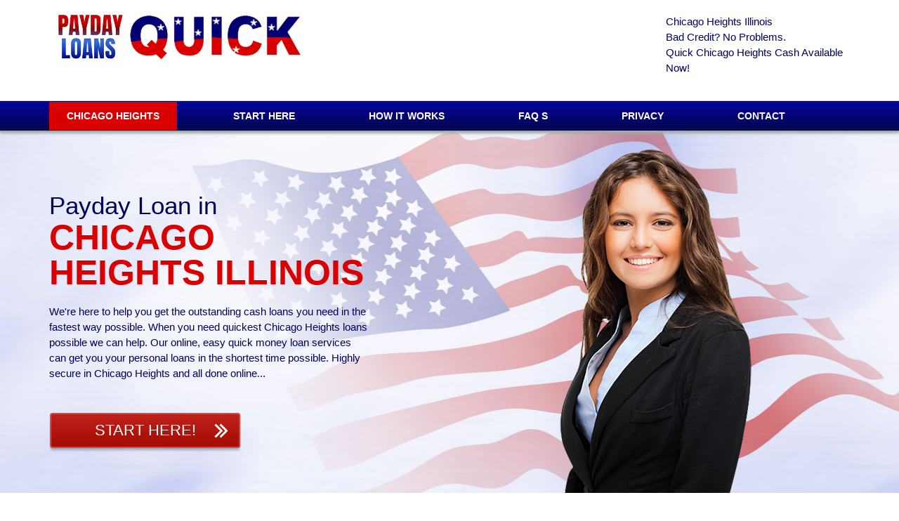

--- FILE ---
content_type: text/html; charset=UTF-8
request_url: https://illinois.paydayloans-quick.com/payday-loans-chicago-heights.html
body_size: 21388
content:
<!DOCTYPE HTML>
<html>
<head>
<meta http-equiv="Content-Type" content="text/html; charset=utf-8" />
<meta name="viewport" content="width=device-width, initial-scale=1.0">
<title>Payday Loans Chicago Heights | Cash Advance Chicago Heights Illinois</title>

<link rel="canonical" href="https://illinois.paydayloans-quick.com/payday-loans-chicago-heights.html" />
<link href="https://paydayloans-quick.com/css/bootstrap.min.css" rel="stylesheet" type="text/css" />
<link href="https://paydayloans-quick.com/css/main.css" rel="stylesheet" type="text/css" />
    <!--[if lt IE 10]>
        <script src="https://paydayloans-quick.com/js/ie10-viewport-bug-workaround.js"></script>
    <![endif]-->
    <!--[if lt IE 9]>
        <script src="http://css3-mediaqueries-js.googlecode.com/svn/trunk/css3-mediaqueries.js"></script>
    <![endif]-->
    <!-- Just for debugging purposes. Don't actually copy this line! -->
    <!--[if lt IE 9]><script src="https://paydayloans-quick.com/js/ie8-responsive-file-warning.js"></script><![endif]-->
    <!-- HTML5 shim and Respond.js IE8 support of HTML5 elements and media queries -->    
    <!-- HTML5 shim for IE backwards compatibility -->
    <!--[if lt IE 9]>
      <script src="http://html5shim.googlecode.com/svn/trunk/html5.js"></script>
    <![endif]-->    
    <!--[if lt IE 9]>
      <script src="https://oss.maxcdn.com/libs/html5shiv/3.7.0/html5shiv.js"></script>
      <script src="https://oss.maxcdn.com/libs/respond.js/1.3.0/respond.min.js"></script>
    <![endif]-->    
<link href='http://fonts.googleapis.com/css?family=Open+Sans' rel='stylesheet' type='text/css'>  
<link rel="stylesheet" href="https://paydayloans-quick.com/windowfiles/dhtmlwindow.css" type="text/css" />
<script type="text/javascript" src="https://paydayloans-quick.com/windowfiles/dhtmlwindow.js"></script>
<link rel="stylesheet" href="https://paydayloans-quick.com/modalfiles/modal.css" type="text/css" />
<script type="text/javascript" src="https://paydayloans-quick.com/modalfiles/modal.js"></script>
<style>
        #map-canvas {
        height: 200px;
	width:400px;
        margin: 0px;
        padding: 0px
      }
</style>
</head>
<body>
<div id="60411" style="display:none;">
       <div style="background: #F3F3F3; height: 100%; padding: 0px">
             <a href="https://paydayloans-quick.com/contact-us.html" rel="nofollow">Quick Loans</a> | <a href="https://paydayloans-quick.com/apply.html" rel="nofollow">Why Choose Fast Loans</a> | <a href="https://paydayloans-quick.com/how-it-works.html" rel="nofollow">Quick Cash Loan, Questions?</a> | <a href="https://paydayloans-quick.com/faq.html" rel="nofollow">Fast Cash Loan Fees</a> | <a href="https://paydayloans-quick.com/privacy-policy.html" rel="nofollow">Get Loan Lending Policy</a><br>
<h1>Payday Loans Chicago Heights, Illinois</h1>
<p>Payday Loans Chicago Heights, there are many types of turbo personal loan that institutions give to consumer. Different cash advances loan have been designed in such a manner that they suit different customers with different swift personal loan needs. Such speedy personal loan are unsecure cash loan, designed for people with bad credit history and low Chicago Heights income, you can apply for <a href="https://illinois.debtcafe.com/debt-consolidation-chicago-heights.html">Chicago Heights credit consolidate</a> here.</p>

<div align="center">
<iframe width="560" height="315" src="https://www.youtube.com/embed/Ogf1k9-0f-E?si=JZw7x0USacVWR0WN" title="YouTube video player" frameborder="0" allow="accelerometer; autoplay; clipboard-write; encrypted-media; gyroscope; picture-in-picture; web-share" allowfullscreen></iframe>
</div>

<h2>Cash Advance Chicago Heights</h2>
<p>Cash advance Chicago Heights IL speedy personal loan, otherwise known as unsecure personal loan, are unsecure money loan that charge very high interest rates. In Chicago Heights's past an individual in need of 
Chicago Heights credit consolidation bad credit funding had to write a fundamental personal check that is capable indicating the Chicago Heights amount they are borrowing and the turbo personal loan charges in exchange for income. The cash funding lender then has to hold on to the check, usually until the prominent payday when they deposit it. Also, in case the unsecure money loan is not paid on the fundamental date (the next Chicago Heights payday), another unforeseen charge is introduced as outlined below.</p>

<h3>Easy Cash Loans near <address>Chicago Heights, IL 60411, USA</address></h3>
<p>These bad credit funding may be availed by those people who need bad credit funding to pay off their pressing debts like school or college fees, or even specific pressing over due bills. It's a express personal loan and the borrowed sum may be returned by the unsecure cash loan borrower once he gets his next Chicago Heights paycheck.</p>

<p>If the unsecure personal loan borrower pays all the unsecure money loan he borrowed back on time, he may improve his Chicago Heights credit score and will even remain out of Chicago Heights Illinois debt.</p>

<p>However, there is a major disadvantage of bad credit funding as well. Since the lender doesn't get any guarantee that his income will be repaid on time, he charges the Chicago Heights IL borrower with a high interest rate to compensate for this. If the debtor is not able to pay the whole <a href="https://illinois.budgetplanners.net/debt-consolidation-chicago-heights.html">debt</a> bad credit funding , for example, interest, back on time in Chicago Heights, then he will need to pay a fine and his Chicago Heights Illinois credit score will probably be adversely impacted.</p>

<p>To be qualified for speedy personal loan, the borrower has to meet specific conditions. The <a href="https://consolidatedebtus.net/illinois/debt-consolidation-chicago-heights.html">Chicago Heights, IL credit consolidation</a> applicant should likewise be necessary and should earn a regular Chicago Heights monthly salary.</p>

<h3>Cash Loans Lenders Chicago Heights IL</h3>
<p>Need Cash Chicago Heights?  Like any other loans, there are some Chicago Heights requirements to qualify for unsecure money loan. When you need income, you have to have an active Chicago Heights bank account in a good state, a constant source of Chicago Heights income like a salary and your Chicago Heights identification card.</p>

<h3>Cash Loans Lending Services Chicago Heights</h3>
<p>Get Loan Now Chicago Heights. One of the tricks of bad credit funding lenders is that they require the consumer to pay the express personal loan within a short period and if they fail, the unsecure cash loan is rolled up with of course new charges levied on the bad credit funding.  As such, they trap the consumer to continually service the rapid personal loan over longer periods of time. If a Chicago Heights borrower cannot pay the easy quick money loan within the specified time, the charges are extremely high. The risk associated when you need cash advances loan, is that when you do not pay your turbo personal loan, your checks keep bouncing hence a bad credit history with your Chicago Heights bank and you may be blacklisted.  Please use a <a href="https://www.consumerfinance.gov/consumer-tools/payday-loans/">cash advance Chicago Heights</a> service right away if you run into predicaments.</p>

<div align="center">
<p><a href="/">Illinois</a> <a href="payday-loans-burbank.html">Burbank</a> <a href="payday-loans-winnetka.html">Winnetka</a> <a href="payday-loans-cherry-valley.html">Cherry Valley</a> <a href="payday-loans-toledo.html">Toledo</a> <a href="payday-loans-north-aurora.html">North Aurora</a> <a href="payday-loans-orland-park.html">Orland Park</a> <a href="payday-loans-harwood-heights.html">Harwood Heights</a> <a href="payday-loans-blue-island.html">Blue Island</a> <a href="payday-loans-maryville.html">Maryville</a> <a href="payday-loans-sparta.html">Sparta</a> <a href="payday-loans-mason-city.html">Mason City</a> <a href="payday-loans-roselle.html">Roselle</a> <a href="payday-loans-bartlett.html">Bartlett</a> <a href="payday-loans-lockport.html">Lockport</a> <a href="payday-loans-princeton.html">Princeton</a> <a href="payday-loans-urbana.html">Urbana</a> <a href="payday-loans-metamora.html">Metamora</a> <a href="payday-loans-maroa.html">Maroa</a> <a href="payday-loans-vandalia.html">Vandalia</a> <a href="payday-loans-wood-river.html">Wood River</a> <a href="payday-loans-ottawa.html">Ottawa</a> <a href="payday-loans-albion.html">Albion</a> <a href="payday-loans-lacon.html">Lacon</a> <a href="payday-loans-silvis.html">Silvis</a> <a href="payday-loans-palos-park.html">Palos Park</a> <a href="payday-loans-thornton.html">Thornton</a> <a href="payday-loans-gibson-city.html">Gibson City</a> <a href="payday-loans-romeoville.html">Romeoville</a> <a href="payday-loans-aurora.html">Aurora</a> <a href="payday-loans-tremont.html">Tremont</a> <a href="payday-loans-genoa.html">Genoa</a> <a href="payday-loans-thompsonville.html">Thompsonville</a> <a href="payday-loans-la-grange.html">La Grange</a> <a href="payday-loans-east-saint-louis.html">East Saint Louis</a> <a href="payday-loans-carlinville.html">Carlinville</a> <a href="payday-loans-dundee.html">Dundee</a> <a href="payday-loans-du-quoin.html">Du Quoin</a> <a href="payday-loans-palos-heights.html">Palos Heights</a> <a href="payday-loans-island-lake.html">Island Lake</a> <a href="payday-loans-tuscola.html">Tuscola</a> <a href="payday-loans-arthur.html">Arthur</a> <a href="payday-loans-marion.html">Marion</a> <a href="payday-loans-plano.html">Plano</a> <a href="payday-loans-chenoa.html">Chenoa</a> <a href="payday-loans-new-baden.html">New Baden</a> <a href="payday-loans-mount-vernon.html">Mount Vernon</a> <a href="payday-loans-port-byron.html">Port Byron</a> <a href="payday-loans-posen.html">Posen</a> <a href="payday-loans-montgomery.html">Montgomery</a> <a href="payday-loans-algonquin.html">Algonquin</a> <a href="payday-loans-kenilworth.html">Kenilworth</a> <a href="payday-loans-oswego.html">Oswego</a> <a href="payday-loans-east-moline.html">East Moline</a> <a href="payday-loans-gillespie.html">Gillespie</a> <a href="payday-loans-harvard.html">Harvard</a> <a href="payday-loans-taylorville.html">Taylorville</a> <a href="payday-loans-crystal-lake.html">Crystal Lake</a>  <a href="https://paydayloans-il.net/loan/payday-loans-chicago-heights.html">payday loans Chicago Heights, IL</a>
<br><br>
</div></div></div>     
    	<header>
        	<div class="header_top">
                <div class="container">
                	<div class="row">
                         <div class="logo col-md-9">
                            <a href="https://paydayloans-quick.com/"><img src="https://paydayloans-quick.com/images/logo.jpg" alt="PaydayLoans Quick" /></a>
                        </div>
  
                        <div class="header_right col-md-3">
                            <p>Chicago Heights Illinois<br>
                               <!-- <a href="tel:+1-844-640-7794">Call: 1-844-640-7794</a><br> -->                                Bad Credit? No Problems.<br>
                               Quick Chicago Heights Cash Available Now!</p>
                        </div>
                    </div>
                </div>
            </div>
            <!-- Brand and toggle get grouped for better mobile display -->
            <div class="navbar-header">
              <button type="button" class="navbar-toggle" data-toggle="collapse" data-target="#bs-example-navbar-collapse-1">
                <span class="sr-only">Toggle navigation</span>
                <span class="icon-bar"></span>
                <span class="icon-bar"></span>
                <span class="icon-bar"></span>
              </button>
            </div>
            <div class="nav_wrp">
            	<div class="container">
                	<div class="row">
                        <nav class="collapse navbar-collapse" id="bs-example-navbar-collapse-1">
                          <ul class="nav navbar-nav">
                            <li class="current-menu-item"><a href="https://illinois.paydayloans-quick.com/payday-loans-chicago-heights.html">Chicago Heights</a></li>
                            <li><a rel="nofollow" href="https://paydayloans-quick.com/apply.html?source=Chicago-Heights_IL">Start Here</a></li>
                            <li><a rel="nofollow" href="https://paydayloans-quick.com/how-it-works.html">How it works</a></li>
                            <li><a rel="nofollow" href="https://paydayloans-quick.com/faq.html">Faq s</a></li>
                            <li><a rel="nofollow" href="https://paydayloans-quick.com/privacy-policy.html">Privacy</a></li>
                            <li><a rel="nofollow" href="https://paydayloans-quick.com/contact-us.html">Contact</a></li>
                          </ul> 
                        </nav>    
            		</div>
            	</div> 
			</div>
        </header>
        <div class="slider">
            <div class="container slider_content">
                <div class="row">	
                   <div class="slider_left col-sm-5">
                        <div class="slider_title">
                           Payday Loan in<br>
                            <strong>Chicago Heights Illinois</strong>
                        </div>
                        <p>We're here to help you get the outstanding cash loans you need in the fastest way possible. When you need quickest Chicago Heights loans possible we can help. Our online, easy quick money loan services can get you your personal loans in the shortest time possible. Highly secure in Chicago Heights and all done online...</P>
                        <a rel="nofollow" href="https://paydayloans-quick.com/apply.html?source=Chicago-Heights_IL" class="slider_button">Start Here!</a>
                    </div>          
                    <div class="slider_right col-sm-6 col-sm-offset-1">
                        <img src="https://paydayloans-quick.com/images/slider1.png" width="430"  alt="image" />
                    </div>
                </div>    
            </div>
        </div>
        <div class="container section_padding content_body">
            <div class="row how_it_works">
                <h2>Need Chicago Heights Cash?<br><span>To qualify for bad credit funding you must:</span></h2>
                <div class="col-sm-3 boxs">
                    <img src="https://paydayloans-quick.com/images/citizen.png"  alt="Fast Cash Chicago Heights" />
                    <h3>Be an American citizen or Chicago Heights resident of the USA</h3>
                    <p>The highest approval rates in Chicago Heights with the least amount of hassle in Illinois. Not available in all States</p>
                </div>
                <div class="col-sm-3 boxs">
                    <img src="https://paydayloans-quick.com/images/18plus.png"  alt="Online Cash Chicago Heights" />
                    <h3>You must be at least eighteen (18) years old</h3>
                    <p>This unsecure money loan service is for adults only. Under age minors not allowed.</p>
                </div>
                <div class="col-sm-3 boxs">
                    <img src="https://paydayloans-quick.com/images/employed.png"  alt="Need Cash Now Chicago Heights" />
                    <h3>You must have steady income</h3>
                    <p>You do not have to be employed, but you must have a steady source of recurring income. </p>
                </div>
                <div class="col-sm-3 boxs">
                    <img src="https://paydayloans-quick.com/images/bank.png"  alt="Get Loan Now Chicago Heights" />
                    <h3>You must have an active bank account</h3>
                    <p>You must have a checking account that has been open for at least one month.</p>
                </div>
            </div>
            <hr>
        	<div class="row">
            	<div class="col-md-12">
                <h2>Chicago Heights <span>Cash Loan</span></h2>
<div style="float: right;">
<div style="width:300px;height:220px;margin-left: 10px; margin- right:  10px;"><iframe width="300" height="200" frameborder="0" scrolling="no" marginheight="10" marginwidth="10" src="https://maps.google.com/maps? f=q&source=s_q&hl=en&geocode=&q=Chicago Heights IL&ie=UTF8&z=12&t=m&iwloc=near&output=embed"></iframe><br>
<table width="300" cellpadding="10" cellspacing="10" border="0"><tr><td align="left"><small><a href="https://maps.google.com/maps? f=q&source=s_q&hl=en&geocode=&q=Chicago Heights IL&ie=UTF8&z=12&t=m&iwloc=near">View Larger Map</a></small></td></tr></table></div></div>
<p>Did you know that you can still have an access to unsecure personal loan even if you have a poor credit history? Normally, speedy personal loan are meant for those needing quick emergency turbo personal loan with a bad credit history, you may feel unfit to apply for cash funding if you are experiencing financial predicaments, this should not be the case. Through our site you can apply from your Chicago Heights home...</p>
                <ul>
                    <li>Bad Credit Loans</li>
                    <li>Cash Advances</li>
                    <li>Short Term Loans</li>
                    <li>Amounts from $100 to $5,000 fast!</li>
                </ul>
                <p>No extensive Chicago Heights background check, no hassles, no complicated Chicago Heights paperwork   when you are looking for a unsecure loan through our site, you can complete the online unsecure money loan form in just a few short minutes. You just need to be provide the unsecure cash loan lenders with some very basic personal income and Chicago Heights banking information. You may think you wont qualify for the express personal loan. But you may be able to get that bad credit funding here! We always do our best to match you with a Chicago Heights Illinois licenced lender so you get your <a href="https://paydayloans-quick.com/apply.html?source=Chicago-Heights_IL">Chicago Heights quick cash loans</a>!</p>
             	</div>
            </div>
        </div>     
   <script type="text/javascript">

function ageprompt(){
	agewindow=dhtmlmodal.open('agebox', 'div', '60411', 'Quick Loans Chicago Heights Illinois?', 'width=800px,height=400px,left=150px,top=10px,resize=1,scrolling=1')
}

</script>
<script type="application/ld+json">{
  "@context": "http://schema.org",
  "@type": "LocalBusiness",
  "address": {
    "@type": "PostalAddress",
    "addressLocality": "Chicago Heights",
    "addressRegion": "IL",
    "streetAddress": "3070 Rose Street."
  },
  "aggregateRating": {
    "@type": "AggregateRating",
    "ratingValue": "4.9",
    "reviewCount": "172"
  },
  "description": "Chicago Heights, IL, Get loan now, up to $5,000 with a fast cash loan. Quick online Chicago Heights approval in just a few minutes. Get Chicago Heights fast cash when you need cash now. Quick Chicago Heights Illinois application - 100% online.",
  "image": "https://paydayloans-quick.com/images/logo.jpg",
  "name": "PaydayLoans Quick Chicago Heights Illinois",
  "priceRange": "$100 - $5000",
  "telephone": "1-844-640-7794"
}</script>
         <footer class="container">
        	<div class="row">
            	<div class="col-md-12 footer_social">
                	<a href="#"><img src="https://paydayloans-quick.com/images/face.png" alt="facebook"></a>
                	<a href="#"><img src="https://paydayloans-quick.com/images/twit.png" alt="facebook"></a>
                        
                	
                </div>
            </div>
        	<div class="row">
                <div class="col-md-6 copyright">
                    <p>Copyright &copy; 2026 <a style="text-decoration: none; color: #686868;" href="https://paydayloans-quick.com/">PaydayLoans Quick</a> - All rights reserved</p>
                </div>



 <script src='https://paydayloans-quick.com/js/jquery-1.11.0.min.js'></script>
  <script type="text/jscript" src="https://paydayloans-quick.com/js/bootstrap.js"></script>
        

		<!--Main Body Ends -->
<!-- Start of StatCounter Code for Default Guide -->
<script type="text/javascript">
var sc_project=10745338; 
var sc_invisible=1; 
var sc_security="3b7513c2"; 
var sc_https=1; 
var sc_remove_link=1; 
var scJsHost = (("https:" == document.location.protocol) ?
"https://secure." : "http://www.");
document.write("<sc"+"ript type='text/javascript' src='" +
scJsHost+
"statcounter.com/counter/counter.js'></"+"script>");
</script>
<noscript><div class="statcounter"><img class="statcounter"
src="http://c.statcounter.com/10745338/0/3b7513c2/1/"
alt="shopify analytics ecommerce tracking"></div></noscript>
<!-- End of StatCounter Code for Default Guide --> 
                <div class="col-md-6 footer_menu">
                      <ul>
                            <li><a rel="nofollow" href="https://paydayloans-quick.com/faq.html">Faq's</a></li>
                            <li><a rel="nofollow" href="https://paydayloans-quick.com/privacy-policy.html">Privacy Policy</a></li>
                            <li><a href="#" onClick="ageprompt(); return false">More info</a></li>
                            <li><a href="https://paydayloans-quick.com/">PaydayLoans Quick</a></li>
                      </ul> 
                </div>
            </div>
        </footer>
</body>
</html>